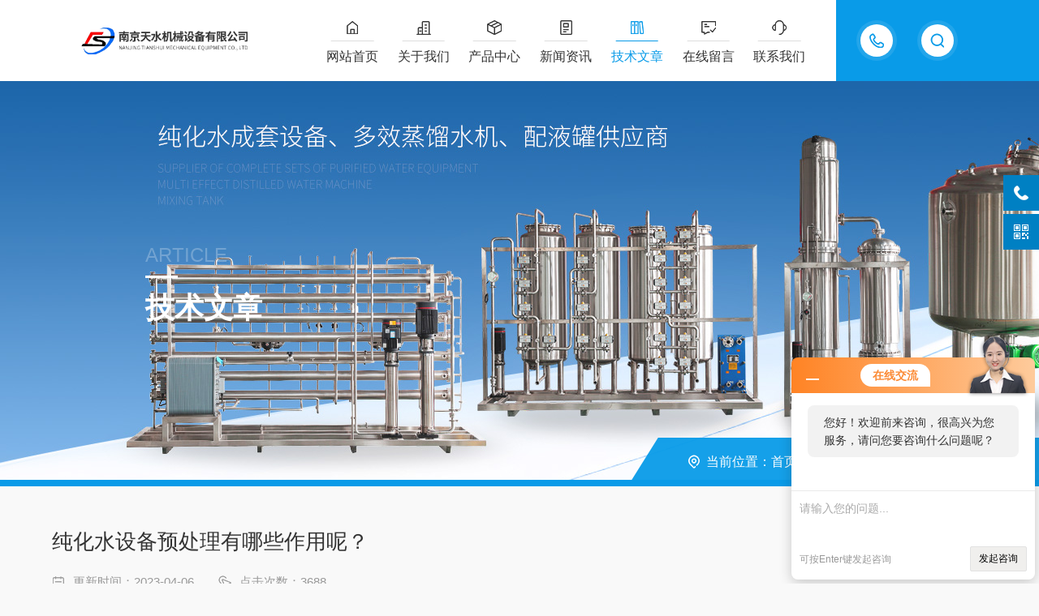

--- FILE ---
content_type: text/html; charset=utf-8
request_url: http://www.njtsjx.com/njtsjx918-Article-210342/
body_size: 4918
content:
<!DOCTYPE html PUBLIC "-//W3C//DTD XHTML 1.0 Transitional//EN" "http://www.w3.org/TR/xhtml1/DTD/xhtml1-transitional.dtd">
<html xmlns="http://www.w3.org/1999/xhtml">
<head>
<meta http-equiv="Content-Type" content="text/html; charset=utf-8" />
<meta http-equiv="X-UA-Compatible" content="IE=edge,chrome=1" />
<meta name="renderer" content="webkit|ie-comp|ie-stand" />
<meta name="viewport" content="width=device-width, initial-scale=1, maximum-scale=1, user-scalable=no" />
<title>纯化水设备预处理有哪些作用呢？-南京天水机械设备有限公司</title>


<link type="text/css" rel="stylesheet" href="/skins/27983/css/style.css" />
<link rel="stylesheet" type="text/css" href="/skins/27983/css/swiper.min.css">
<script src="/skins/27983/js/jquery-3.6.0.min.js"></script>
<script src="/skins/27983/js/swiper.min.js"></script>
<!--[if !IE]><!-->
<script type="text/javascript">new WOW().init();</script>
<!--<![endif]-->
<!--导航当前状态 JS-->
<script language="javascript" type="text/javascript"> 
    var nav= '5';
</script>
<!--导航当前状态 JS END--> 
<link rel="shortcut icon" href="/skins/27983/favicon.ico">
<script type="application/ld+json">
{
"@context": "https://ziyuan.baidu.com/contexts/cambrian.jsonld",
"@id": "http://www.njtsjx.com/njtsjx918-Article-210342/",
"title": "纯化水设备预处理有哪些作用呢？",
"pubDate": "2023-04-06T15:12:31",
"upDate": "2023-04-06T15:12:31"
    }</script>
<script language="javaScript" src="/js/JSChat.js"></script><script language="javaScript">function ChatBoxClickGXH() { DoChatBoxClickGXH('http://chat.zyzhan.com',32957) }</script><script>!window.jQuery && document.write('<script src="https://public.mtnets.com/Plugins/jQuery/2.2.4/jquery-2.2.4.min.js">'+'</scr'+'ipt>');</script><script type="text/javascript" src="http://chat.zyzhan.com/chat/KFCenterBox/27983"></script><script type="text/javascript" src="http://chat.zyzhan.com/chat/KFLeftBox/27983"></script><script>
(function(){
var bp = document.createElement('script');
var curProtocol = window.location.protocol.split(':')[0];
if (curProtocol === 'https') {
bp.src = 'https://zz.bdstatic.com/linksubmit/push.js';
}
else {
bp.src = 'http://push.zhanzhang.baidu.com/push.js';
}
var s = document.getElementsByTagName("script")[0];
s.parentNode.insertBefore(bp, s);
})();
</script>
</head>
<body id="ny">
<!--网站头部-->
<div class="ind_top">
    <div class="top2">
    	<div class="logo fl"><a href="/"><img src="/skins/27983/images/logo.png" alt="南京天水机械设备有限公司"></a></div>
        <div class="top_ts">
          <div class="top_search">
            <form method="post" onsubmit="return checkFrom(this);" action="/products.html">
              <div class="scIpt"><input type="text" name="keyword" value="请输入您要查询的产品" onfocus="if(this.value=='请输入您要查询的产品'){this.value=''; }" maxlength="50" autocomplete="off"/></div>
              <div class="scBtn"><input type="submit" value="" /></div>
              <div class="clear"></div>
            </form>
          </div>
          <div class="top_tel"><p><span>13770985289</span><i></i></p></div>
          <div class="clear"></div>
        </div>
        <div class="nav fr">
        	<div class="nav_menu">   <!--手机端目录-->
                <i></i>
                <i></i>
                <i></i>
        	</div>
            <div class="nav0">
                <ul>
                    <li class="nav_item" id="navId1"><a href="/">网站首页</a></li>
                    <li class="nav_item" id="navId2"><a href="/aboutus.html" rel="nofollow">关于我们</a></li>
                    <li class="nav_item" id="navId3"><a href="/products.html">产品中心</a></li>
                    <li class="nav_item" id="navId4"><a href="/news.html">新闻资讯</a></li>
                    <li class="nav_item" id="navId5"><a href="/article.html">技术文章</a></li>
                    <li class="nav_item" id="navId6"><a href="/order.html" rel="nofollow">在线留言</a></li>
                    <li class="nav_item" id="navId7"><a href="/contact.html" rel="nofollow">联系我们</a></li>
                    <div class="clear"></div>
                </ul>
                <div class="nav_mask"></div>
            </div>
        </div>
        <div class="clear"></div>
    </div>
</div>

<!--下面这段控制导航栏光标的-->
<script language="javascript" type="text/javascript">
	try {
		document.getElementById("navId" + nav).className = "nav_item on";
		}
		catch (e) {}
</script>
<script type="text/javascript">
      $('.nav_mask').click(function(){
          $('.nav0').removeClass('open')
      })
      $('.nav_menu,.nav_list').click(function(e){
          e.stopPropagation();
      })
      $('.nav').find('.nav_menu').click(function(e){
          $('.nav0').toggleClass('open')
      })
  
</script>
<!--网站头部-->
<script src="http://www.zyzhan.com/mystat.aspx?u=njtsjx918"></script>
<!--内页banner-->
<div class="NyBanner NyBanner2">
	<img src="/skins/27983/images/nybanner.jpg" class="nyBa_Img" />
    <div class="NyBa_Con">
    	<span>article</span><i></i><p>技术文章</p>
    </div>
    
    <!--NyCrumb 开始-->
    <div class="NyCrumb">
        <div class="NyCrumb_Main">
            <p class="pro2"><img src="/skins/27983/images/Crumb.png" class="Crumb" />当前位置：<a href="/">首页</a><img src="/skins/27983/images/jt7.png" class="CrumbJt" /><a href="/article.html">技术文章</a><img src="/skins/27983/images/jt7.png" class="CrumbJt" /><span>纯化水设备预处理有哪些作用呢？</span></p>
        </div>
    </div>
    <!--NyCrumb 结束-->
    
</div>
<!--内页banner-->
<!--内页主体内容 开始-->
<div class="ny_content art_content">
  <div class="w1400">
    <h1 class="NyNewDetail_Name">纯化水设备预处理有哪些作用呢？</h1>
    <div class="NyNewDetail_Tips">
        <span><img src="/skins/27983/images/ico04.png" />更新时间：2023-04-06</span><span><img src="/skins/27983/images/ico05.png" />点击次数：3688</span>
    </div>
    <div class="NyNewDetail_Content">
        <p><span style="color: rgb(102, 102, 102); font-family: "Microsoft Yahei", "Helvetica Neue", "Helvetica,Arial", "Hiragino Sans GB", "Heiti SC", "WenQuanYi Micro Hei", "Source Han Sans SC Regular", sans-serif; background-color: rgb(255, 255, 255);">&nbsp; &nbsp; &nbsp; 为了保障原水水质达到满足纯化水设备进水要求指标，采用反渗透技术的纯化水设备设计预处理工艺非常的重要。它能够过滤掉许多大颗粒杂质等，保护反渗透膜性能。那么纯化水设备预处理有哪些作用呢?下面为大家详细介绍一下：</span></p><p><span style="background-color: rgb(255, 255, 255); color: rgb(102, 102, 102); font-family: "Microsoft Yahei", "Helvetica Neue", "Helvetica,Arial", "Hiragino Sans GB", "Heiti SC", "WenQuanYi Micro Hei", "Source Han Sans SC Regular", sans-serif;">　　1、原水中悬浮颗粒的含量小于50mg/L时，可以采用接触凝聚或过滤，即加入凝聚剂后，经过水泵或管道直接注入过滤器，目前多是采用多介质过滤器。</span></p><p style="margin-top: 10px; margin-bottom: 10px; padding: 0px; box-sizing: border-box; line-height: 25px; color: rgb(102, 102, 102); font-family: "Microsoft Yahei", "Helvetica Neue", "Helvetica,Arial", "Hiragino Sans GB", "Heiti SC", "WenQuanYi Micro Hei", "Source Han Sans SC Regular", sans-serif; white-space: normal; background-color: rgb(255, 255, 255);">　　2、当原水中碳酸盐硬度较高时，可以在去除浊度的同时，加入石灰进行预软化。当然目前采用得比较多的方法是采用阳离子交换树脂或加阻垢剂。</p><p style="margin-top: 10px; margin-bottom: 10px; padding: 0px; box-sizing: border-box; line-height: 25px; color: rgb(102, 102, 102); font-family: "Microsoft Yahei", "Helvetica Neue", "Helvetica,Arial", "Hiragino Sans GB", "Heiti SC", "WenQuanYi Micro Hei", "Source Han Sans SC Regular", sans-serif; white-space: normal; background-color: rgb(255, 255, 255);">　　3、当原水中的有机物含量较高时，可采用加氯、凝聚、澄清过滤等方法处理，若仍然不能满足后续工序的进水要求时，可增加活性炭过滤等去除有机物的措施.</p><p style="margin-top: 10px; margin-bottom: 10px; padding: 0px; box-sizing: border-box; line-height: 25px; color: rgb(102, 102, 102); font-family: "Microsoft Yahei", "Helvetica Neue", "Helvetica,Arial", "Hiragino Sans GB", "Heiti SC", "WenQuanYi Micro Hei", "Source Han Sans SC Regular", sans-serif; white-space: normal; background-color: rgb(255, 255, 255);">　　4、当原水中游离氯超过后续进水标准时，可采用活性炭过滤或加入亚硫酸钠等方法处理。</p><p style="margin-top: 10px; margin-bottom: 10px; padding: 0px; box-sizing: border-box; line-height: 25px; color: rgb(102, 102, 102); font-family: "Microsoft Yahei", "Helvetica Neue", "Helvetica,Arial", "Hiragino Sans GB", "Heiti SC", "WenQuanYi Micro Hei", "Source Han Sans SC Regular", sans-serif; white-space: normal; background-color: rgb(255, 255, 255);">　　5、如果后续处理工序采用反渗透或EDI等设备时，应在原水放进设备以前，再增设一个(组)精密过滤装置，作为反渗透等设备的保护措施。</p><p style="margin-top: 10px; margin-bottom: 10px; padding: 0px; box-sizing: border-box; line-height: 25px; color: rgb(102, 102, 102); font-family: "Microsoft Yahei", "Helvetica Neue", "Helvetica,Arial", "Hiragino Sans GB", "Heiti SC", "WenQuanYi Micro Hei", "Source Han Sans SC Regular", sans-serif; white-space: normal; background-color: rgb(255, 255, 255);">　　6、如果后续工序对胶体状态的硅要求较高，可在加入石灰的同时加入氧化镁，以达到去除硅的目的。</p><p style="margin-top: 10px; margin-bottom: 10px; padding: 0px; box-sizing: border-box; line-height: 25px; color: rgb(102, 102, 102); font-family: "Microsoft Yahei", "Helvetica Neue", "Helvetica,Arial", "Hiragino Sans GB", "Heiti SC", "WenQuanYi Micro Hei", "Source Han Sans SC Regular", sans-serif; white-space: normal; background-color: rgb(255, 255, 255);">　　7、当原水中铁、锰含量较高时，应增加曝气、过滤装置，去除铁和锰。</p><p><span style="color: rgb(102, 102, 102); font-family: "Microsoft Yahei", "Helvetica Neue", "Helvetica,Arial", "Hiragino Sans GB", "Heiti SC", "WenQuanYi Micro Hei", "Source Han Sans SC Regular", sans-serif; background-color: rgb(255, 255, 255);"><br/></span><br/></p>
    </div>
  </div>
</div>
<div class="NyPrevNext">
    <ul>
        <li><i>上一条</i><a href="/njtsjx918-Article-211099/">清洗纯化水设备反渗透膜有哪些步骤？</a></li>
        <li><i>下一条</i><a href="/njtsjx918-Article-209919/">纯化水设备操作不当对膜性能有哪些影响呢？</a></li>
    </ul>
</div>        
<!--内页主体内容 结束-->
<!--foot start-->
<footer>
  <div class="w1400">
    <div class="foot_nav">
      <ul>
        <li>
          <dt><a href="/aboutus.html" class="ind_more" rel="nofollow">关于我们<i></i></a></dt>
          <dl>
            <dd><a href="/aboutus.html">公司简介</a></dd>
            <dd><a href="/aboutus.html#culture" rel="nofollow">企业文化</a></dd>
            <dd><a href="/aboutus.html#honor" rel="nofollow">荣誉资质</a></dd>
          </dl>
        </li>
        <li>
          <dt><a href="/news.html" class="ind_more">新闻中心<i></i></a></dt>
          <dl>
            <dd><a href="/news.html">新闻中心</a></dd>
            <dd><a href="/article.html">技术文章</a></dd>
            <dd><a href="/video.html">视频中心</a></dd>
          </dl>
        </li>
        <li>
          <dt><a href="/products.html" class="ind_more">产品中心<i></i></a></dt>
          <dl>
            
            <dd><a href="/njtsjx918-ParentList-138792/">多效蒸馏水机</a></dd>
            
            <dd><a href="/njtsjx918-ParentList-138796/">不锈钢储罐</a></dd>
            
            <dd><a href="/njtsjx918-ParentList-138790/">二级反渗透设备</a></dd>
            
            <dd><a href="/njtsjx918-ParentList-138793/">软化水设备</a></dd>
            
            <dd><a href="/njtsjx918-ParentList-138791/">一级反渗透设备</a></dd>
            
            <dd><a href="/njtsjx918-ParentList-138798/">提取浓缩设备</a></dd>
            
            <dd><a href="/njtsjx918-ParentList-138794/">纯蒸汽发生器</a></dd>
            
            <dd><a href="/njtsjx918-ParentList-138797/">配液罐</a></dd>
            
            <dd><a href="/njtsjx918-ParentList-138795/">EDI设备</a></dd>
            
            <dd><a href="/njtsjx918-ParentList-138799/">水处理配件</a></dd>
            
          </dl>
        </li>
        <li>
          <dt><a href="/contact.html" class="ind_more" rel="nofollow">联系我们<i></i></a></dt>
          <dl>
            <dd><a href="/order.html">在线留言</a></dd>
            <dd><a href="/contact.html#contact" rel="nofollow">联系方式</a></dd>
            <dd><a href="/contact.html#map">地图导航</a></dd>
          </dl>
        </li>
      </ul>
    </div>
    <div class="foot_ewm">
      <img src="/skins/27983/images/ewm.jpg" />
      <span>扫码加微信</span>
    </div>
    <div class="clear"></div>
    <div class="banquan">
      <div class="zuo">
        技术支持：<a href="http://www.zyzhan.com" target="_blank" rel="nofollow">制药网</a>&nbsp;&nbsp;&nbsp;<a href="http://www.zyzhan.com/login" target="_blank" rel="nofollow">管理登陆</a>&nbsp;&nbsp;&nbsp;&nbsp;<a href="/sitemap.xml" target="_blank">sitemap.xml</a><br />Copyright &copy; 2026 南京天水机械设备有限公司 版权所有&nbsp;&nbsp;&nbsp;<a href="http://beian.miit.gov.cn/" target="_blank" rel="nofollow">备案号：苏ICP备12034335号-3</a>
      </div>
      <div class="you">
        <div class="foot_tel"><img src="/skins/27983/images/foot_tel.png">热线电话</div>
        <p>025-87183619</p>
      </div>
      <div class="clear"></div>
    </div>
  </div>
</footer>
<!--foot end-->
<!--右侧客服6 开始-->
<div class="kfView6">
	<div class="suspension-box">
		<a href="tel:13770985289" class="a a-service-phone "><i class="i"></i></a>
		<a href="javascript:;" class="a a-qrcode"><i class="i"></i></a>
		<a href="javascript:;" class="a a-top"><i class="i"></i></a>
		<div class="d d-service-phone">
			<i class="arrow"></i>
			<div class="inner-box">
				<div class="d-service-item clearfix">
					<span class="circle"><i class="i-tel"></i></span>
					<div class="text">
						<p style="margin: 0;">服务热线<br>13770985289</p>
					</div>
				</div>
				<div class="clear"></div>
			</div>
		</div>
		<div class="d d-qrcode">
			<i class="arrow"></i>
			<div class="inner-box">
				<div class="qrcode-img"><img src="/skins/27983/images/ewm.jpg"></div>
				<p>扫码加微信</p>
			</div>
			<div class="clear"></div>
		</div>
	</div>
</div>
<script src="/skins/27983/js/kf6.js"></script>
<script type="text/javascript" src="/skins/27983/js/customer.js"></script>

 <script type='text/javascript' src='/js/VideoIfrmeReload.js?v=001'></script>
  
</html></body>